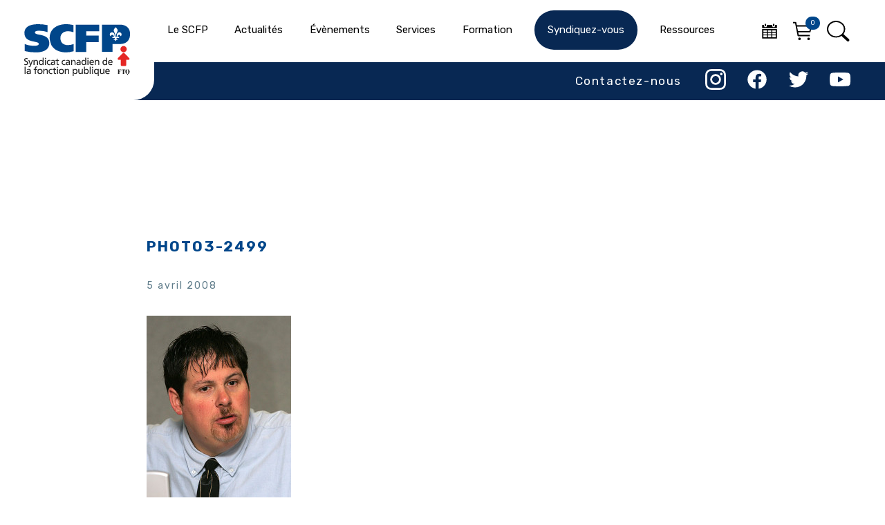

--- FILE ---
content_type: text/html; charset=UTF-8
request_url: https://scfp.qc.ca/journee-de-greve-a-urgences-sante/photo3-2499-7/
body_size: 15734
content:
<html>

<head>
  <meta charset="utf-8">
  <meta name="viewport" content="width=device-width, initial-scale=1.0">
        <title>photo3-2499</title>
    <meta name="description" content="Syndicat canadien de la fonction publique">
  <meta name="author" content="Cinetic communication">

  <meta property="og:type" content="website">
  <meta property="og:url" content="https://scfp.qc.ca/journee-de-greve-a-urgences-sante/photo3-2499-7/">
  <meta property="og:site_name" content="">
  <meta property="og:image" content="">
  <meta property="og:title" content="photo3-2499">
  <meta property="og:description" content="Syndicat canadien de la fonction publique">
  <meta property="twitter:card" content="summary">
  <meta property="twitter:url" content="https://scfp.qc.ca/">
  <meta property="twitter:image" content="">
  <meta property="twitter:description" content="SCFP - Syndicat canadien de la fonction publique">

      <link rel="apple-touch-icon" href="https://scfp.qc.ca/wp-content/themes/scfp-theme-3/img/apple-touch-icon.png">
  <link rel="icon" type="image/png" sizes="32x32" href="https://scfp.qc.ca/wp-content/themes/scfp-theme-3/img/favicon-32x32.png">
  <link rel="icon" type="image/png" sizes="16x16" href="https://scfp.qc.ca/wp-content/themes/scfp-theme-3/img/favicon-16x16.png">
  <link rel="icon" href="https://scfp.qc.ca/wp-content/themes/scfp-theme-3/img/favicon.png">
  <link rel="stylesheet" href="https://cdnjs.cloudflare.com/ajax/libs/Swiper/6.5.0/swiper-bundle.css" integrity="sha512-zamNaJKO5w/Mas6MRe/0y1k2iI0oBLkU/z4yXcXSuAiOEBYqahjU6uOWq3r5z491YZexyUbPOrQKMpaAS8PI+w==" crossorigin="anonymous" />

  <!-- CSS
  —————————————————————————————————————————————————————————————————————————— -->


  <!-- Fonts
  —————————————————————————————————————————————————————————————————————————— -->

  <link rel="stylesheet" href="https://scfp.qc.ca/wp-content/themes/scfp-theme-3/style.css">
  <link rel="stylesheet" href="https://scfp.qc.ca/wp-content/themes/scfp-theme-3/custom-style.css">
  <link rel="text/javascript" href="Syndicat canadien de la fonction publique">
  <script>!function(e,c){e[c]=e[c]+(e[c]&&" ")+"quform-js"}(document.documentElement,"className");</script><meta name='robots' content='index, follow, max-image-preview:large, max-snippet:-1, max-video-preview:-1' />
	<style>img:is([sizes="auto" i], [sizes^="auto," i]) { contain-intrinsic-size: 3000px 1500px }</style>
	
	<!-- This site is optimized with the Yoast SEO plugin v25.9 - https://yoast.com/wordpress/plugins/seo/ -->
	<link rel="canonical" href="https://scfp.qc.ca/journee-de-greve-a-urgences-sante/photo3-2499-7/" />
	<meta property="og:locale" content="fr_FR" />
	<meta property="og:type" content="article" />
	<meta property="og:title" content="photo3-2499 | Syndicat canadien de la fonction publique" />
	<meta property="og:description" content="Martin Doyon, prÃ©sident du SCFP 3642. Photo AndrÃ© PÃ©pÃ© PÃ©riard" />
	<meta property="og:url" content="https://scfp.qc.ca/journee-de-greve-a-urgences-sante/photo3-2499-7/" />
	<meta property="og:site_name" content="Syndicat canadien de la fonction publique" />
	<meta property="og:image" content="https://scfp.qc.ca/journee-de-greve-a-urgences-sante/photo3-2499-7" />
	<meta property="og:image:width" content="502" />
	<meta property="og:image:height" content="720" />
	<meta property="og:image:type" content="image/jpeg" />
	<script type="application/ld+json" class="yoast-schema-graph">{"@context":"https://schema.org","@graph":[{"@type":"WebPage","@id":"https://scfp.qc.ca/journee-de-greve-a-urgences-sante/photo3-2499-7/","url":"https://scfp.qc.ca/journee-de-greve-a-urgences-sante/photo3-2499-7/","name":"photo3-2499 | Syndicat canadien de la fonction publique","isPartOf":{"@id":"https://scfp.qc.ca/#website"},"primaryImageOfPage":{"@id":"https://scfp.qc.ca/journee-de-greve-a-urgences-sante/photo3-2499-7/#primaryimage"},"image":{"@id":"https://scfp.qc.ca/journee-de-greve-a-urgences-sante/photo3-2499-7/#primaryimage"},"thumbnailUrl":"https://scfp.qc.ca/wp-content/uploads/2008/04/photo3-24996.jpg","datePublished":"2008-04-05T08:00:00+00:00","breadcrumb":{"@id":"https://scfp.qc.ca/journee-de-greve-a-urgences-sante/photo3-2499-7/#breadcrumb"},"inLanguage":"fr-FR","potentialAction":[{"@type":"ReadAction","target":["https://scfp.qc.ca/journee-de-greve-a-urgences-sante/photo3-2499-7/"]}]},{"@type":"ImageObject","inLanguage":"fr-FR","@id":"https://scfp.qc.ca/journee-de-greve-a-urgences-sante/photo3-2499-7/#primaryimage","url":"https://scfp.qc.ca/wp-content/uploads/2008/04/photo3-24996.jpg","contentUrl":"https://scfp.qc.ca/wp-content/uploads/2008/04/photo3-24996.jpg","width":502,"height":720,"caption":"Martin Doyon, prÃ©sident du SCFP 3642. Photo AndrÃ© PÃ©pÃ© PÃ©riard"},{"@type":"BreadcrumbList","@id":"https://scfp.qc.ca/journee-de-greve-a-urgences-sante/photo3-2499-7/#breadcrumb","itemListElement":[{"@type":"ListItem","position":1,"name":"Home","item":"https://scfp.qc.ca/"},{"@type":"ListItem","position":2,"name":"Journée de grève à Urgences-Santé","item":"https://scfp.qc.ca/journee-de-greve-a-urgences-sante/"},{"@type":"ListItem","position":3,"name":"photo3-2499"}]},{"@type":"WebSite","@id":"https://scfp.qc.ca/#website","url":"https://scfp.qc.ca/","name":"Syndicat canadien de la fonction publique","description":"Syndicat canadien de la fonction publique","publisher":{"@id":"https://scfp.qc.ca/#organization"},"potentialAction":[{"@type":"SearchAction","target":{"@type":"EntryPoint","urlTemplate":"https://scfp.qc.ca/?s={search_term_string}"},"query-input":{"@type":"PropertyValueSpecification","valueRequired":true,"valueName":"search_term_string"}}],"inLanguage":"fr-FR"},{"@type":"Organization","@id":"https://scfp.qc.ca/#organization","name":"Syndicat canadien de la fonction publique (SCFP-Québec)","url":"https://scfp.qc.ca/","logo":{"@type":"ImageObject","inLanguage":"fr-FR","@id":"https://scfp.qc.ca/#/schema/logo/image/","url":"https://scfp.qc.ca/wp-content/uploads/2019/01/scfp-logo-full-dark.svg","contentUrl":"https://scfp.qc.ca/wp-content/uploads/2019/01/scfp-logo-full-dark.svg","caption":"Syndicat canadien de la fonction publique (SCFP-Québec)"},"image":{"@id":"https://scfp.qc.ca/#/schema/logo/image/"}}]}</script>
	<!-- / Yoast SEO plugin. -->


<link rel='dns-prefetch' href='//www.googletagmanager.com' />
<link rel='dns-prefetch' href='//maxcdn.bootstrapcdn.com' />
<link rel="alternate" type="application/rss+xml" title="Syndicat canadien de la fonction publique &raquo; photo3-2499 Flux des commentaires" href="https://scfp.qc.ca/journee-de-greve-a-urgences-sante/photo3-2499-7/feed/" />
<script type="text/javascript">
/* <![CDATA[ */
window._wpemojiSettings = {"baseUrl":"https:\/\/s.w.org\/images\/core\/emoji\/15.0.3\/72x72\/","ext":".png","svgUrl":"https:\/\/s.w.org\/images\/core\/emoji\/15.0.3\/svg\/","svgExt":".svg","source":{"concatemoji":"https:\/\/scfp.qc.ca\/wp-includes\/js\/wp-emoji-release.min.js?ver=6.7.4"}};
/*! This file is auto-generated */
!function(i,n){var o,s,e;function c(e){try{var t={supportTests:e,timestamp:(new Date).valueOf()};sessionStorage.setItem(o,JSON.stringify(t))}catch(e){}}function p(e,t,n){e.clearRect(0,0,e.canvas.width,e.canvas.height),e.fillText(t,0,0);var t=new Uint32Array(e.getImageData(0,0,e.canvas.width,e.canvas.height).data),r=(e.clearRect(0,0,e.canvas.width,e.canvas.height),e.fillText(n,0,0),new Uint32Array(e.getImageData(0,0,e.canvas.width,e.canvas.height).data));return t.every(function(e,t){return e===r[t]})}function u(e,t,n){switch(t){case"flag":return n(e,"\ud83c\udff3\ufe0f\u200d\u26a7\ufe0f","\ud83c\udff3\ufe0f\u200b\u26a7\ufe0f")?!1:!n(e,"\ud83c\uddfa\ud83c\uddf3","\ud83c\uddfa\u200b\ud83c\uddf3")&&!n(e,"\ud83c\udff4\udb40\udc67\udb40\udc62\udb40\udc65\udb40\udc6e\udb40\udc67\udb40\udc7f","\ud83c\udff4\u200b\udb40\udc67\u200b\udb40\udc62\u200b\udb40\udc65\u200b\udb40\udc6e\u200b\udb40\udc67\u200b\udb40\udc7f");case"emoji":return!n(e,"\ud83d\udc26\u200d\u2b1b","\ud83d\udc26\u200b\u2b1b")}return!1}function f(e,t,n){var r="undefined"!=typeof WorkerGlobalScope&&self instanceof WorkerGlobalScope?new OffscreenCanvas(300,150):i.createElement("canvas"),a=r.getContext("2d",{willReadFrequently:!0}),o=(a.textBaseline="top",a.font="600 32px Arial",{});return e.forEach(function(e){o[e]=t(a,e,n)}),o}function t(e){var t=i.createElement("script");t.src=e,t.defer=!0,i.head.appendChild(t)}"undefined"!=typeof Promise&&(o="wpEmojiSettingsSupports",s=["flag","emoji"],n.supports={everything:!0,everythingExceptFlag:!0},e=new Promise(function(e){i.addEventListener("DOMContentLoaded",e,{once:!0})}),new Promise(function(t){var n=function(){try{var e=JSON.parse(sessionStorage.getItem(o));if("object"==typeof e&&"number"==typeof e.timestamp&&(new Date).valueOf()<e.timestamp+604800&&"object"==typeof e.supportTests)return e.supportTests}catch(e){}return null}();if(!n){if("undefined"!=typeof Worker&&"undefined"!=typeof OffscreenCanvas&&"undefined"!=typeof URL&&URL.createObjectURL&&"undefined"!=typeof Blob)try{var e="postMessage("+f.toString()+"("+[JSON.stringify(s),u.toString(),p.toString()].join(",")+"));",r=new Blob([e],{type:"text/javascript"}),a=new Worker(URL.createObjectURL(r),{name:"wpTestEmojiSupports"});return void(a.onmessage=function(e){c(n=e.data),a.terminate(),t(n)})}catch(e){}c(n=f(s,u,p))}t(n)}).then(function(e){for(var t in e)n.supports[t]=e[t],n.supports.everything=n.supports.everything&&n.supports[t],"flag"!==t&&(n.supports.everythingExceptFlag=n.supports.everythingExceptFlag&&n.supports[t]);n.supports.everythingExceptFlag=n.supports.everythingExceptFlag&&!n.supports.flag,n.DOMReady=!1,n.readyCallback=function(){n.DOMReady=!0}}).then(function(){return e}).then(function(){var e;n.supports.everything||(n.readyCallback(),(e=n.source||{}).concatemoji?t(e.concatemoji):e.wpemoji&&e.twemoji&&(t(e.twemoji),t(e.wpemoji)))}))}((window,document),window._wpemojiSettings);
/* ]]> */
</script>
<style id='wp-emoji-styles-inline-css' type='text/css'>

	img.wp-smiley, img.emoji {
		display: inline !important;
		border: none !important;
		box-shadow: none !important;
		height: 1em !important;
		width: 1em !important;
		margin: 0 0.07em !important;
		vertical-align: -0.1em !important;
		background: none !important;
		padding: 0 !important;
	}
</style>
<link rel='stylesheet' id='wp-block-library-css' href='https://scfp.qc.ca/wp-includes/css/dist/block-library/style.min.css?ver=6.7.4' type='text/css' media='all' />
<style id='classic-theme-styles-inline-css' type='text/css'>
/*! This file is auto-generated */
.wp-block-button__link{color:#fff;background-color:#32373c;border-radius:9999px;box-shadow:none;text-decoration:none;padding:calc(.667em + 2px) calc(1.333em + 2px);font-size:1.125em}.wp-block-file__button{background:#32373c;color:#fff;text-decoration:none}
</style>
<style id='global-styles-inline-css' type='text/css'>
:root{--wp--preset--aspect-ratio--square: 1;--wp--preset--aspect-ratio--4-3: 4/3;--wp--preset--aspect-ratio--3-4: 3/4;--wp--preset--aspect-ratio--3-2: 3/2;--wp--preset--aspect-ratio--2-3: 2/3;--wp--preset--aspect-ratio--16-9: 16/9;--wp--preset--aspect-ratio--9-16: 9/16;--wp--preset--color--black: #000000;--wp--preset--color--cyan-bluish-gray: #abb8c3;--wp--preset--color--white: #ffffff;--wp--preset--color--pale-pink: #f78da7;--wp--preset--color--vivid-red: #cf2e2e;--wp--preset--color--luminous-vivid-orange: #ff6900;--wp--preset--color--luminous-vivid-amber: #fcb900;--wp--preset--color--light-green-cyan: #7bdcb5;--wp--preset--color--vivid-green-cyan: #00d084;--wp--preset--color--pale-cyan-blue: #8ed1fc;--wp--preset--color--vivid-cyan-blue: #0693e3;--wp--preset--color--vivid-purple: #9b51e0;--wp--preset--gradient--vivid-cyan-blue-to-vivid-purple: linear-gradient(135deg,rgba(6,147,227,1) 0%,rgb(155,81,224) 100%);--wp--preset--gradient--light-green-cyan-to-vivid-green-cyan: linear-gradient(135deg,rgb(122,220,180) 0%,rgb(0,208,130) 100%);--wp--preset--gradient--luminous-vivid-amber-to-luminous-vivid-orange: linear-gradient(135deg,rgba(252,185,0,1) 0%,rgba(255,105,0,1) 100%);--wp--preset--gradient--luminous-vivid-orange-to-vivid-red: linear-gradient(135deg,rgba(255,105,0,1) 0%,rgb(207,46,46) 100%);--wp--preset--gradient--very-light-gray-to-cyan-bluish-gray: linear-gradient(135deg,rgb(238,238,238) 0%,rgb(169,184,195) 100%);--wp--preset--gradient--cool-to-warm-spectrum: linear-gradient(135deg,rgb(74,234,220) 0%,rgb(151,120,209) 20%,rgb(207,42,186) 40%,rgb(238,44,130) 60%,rgb(251,105,98) 80%,rgb(254,248,76) 100%);--wp--preset--gradient--blush-light-purple: linear-gradient(135deg,rgb(255,206,236) 0%,rgb(152,150,240) 100%);--wp--preset--gradient--blush-bordeaux: linear-gradient(135deg,rgb(254,205,165) 0%,rgb(254,45,45) 50%,rgb(107,0,62) 100%);--wp--preset--gradient--luminous-dusk: linear-gradient(135deg,rgb(255,203,112) 0%,rgb(199,81,192) 50%,rgb(65,88,208) 100%);--wp--preset--gradient--pale-ocean: linear-gradient(135deg,rgb(255,245,203) 0%,rgb(182,227,212) 50%,rgb(51,167,181) 100%);--wp--preset--gradient--electric-grass: linear-gradient(135deg,rgb(202,248,128) 0%,rgb(113,206,126) 100%);--wp--preset--gradient--midnight: linear-gradient(135deg,rgb(2,3,129) 0%,rgb(40,116,252) 100%);--wp--preset--font-size--small: 13px;--wp--preset--font-size--medium: 20px;--wp--preset--font-size--large: 36px;--wp--preset--font-size--x-large: 42px;--wp--preset--spacing--20: 0.44rem;--wp--preset--spacing--30: 0.67rem;--wp--preset--spacing--40: 1rem;--wp--preset--spacing--50: 1.5rem;--wp--preset--spacing--60: 2.25rem;--wp--preset--spacing--70: 3.38rem;--wp--preset--spacing--80: 5.06rem;--wp--preset--shadow--natural: 6px 6px 9px rgba(0, 0, 0, 0.2);--wp--preset--shadow--deep: 12px 12px 50px rgba(0, 0, 0, 0.4);--wp--preset--shadow--sharp: 6px 6px 0px rgba(0, 0, 0, 0.2);--wp--preset--shadow--outlined: 6px 6px 0px -3px rgba(255, 255, 255, 1), 6px 6px rgba(0, 0, 0, 1);--wp--preset--shadow--crisp: 6px 6px 0px rgba(0, 0, 0, 1);}:where(.is-layout-flex){gap: 0.5em;}:where(.is-layout-grid){gap: 0.5em;}body .is-layout-flex{display: flex;}.is-layout-flex{flex-wrap: wrap;align-items: center;}.is-layout-flex > :is(*, div){margin: 0;}body .is-layout-grid{display: grid;}.is-layout-grid > :is(*, div){margin: 0;}:where(.wp-block-columns.is-layout-flex){gap: 2em;}:where(.wp-block-columns.is-layout-grid){gap: 2em;}:where(.wp-block-post-template.is-layout-flex){gap: 1.25em;}:where(.wp-block-post-template.is-layout-grid){gap: 1.25em;}.has-black-color{color: var(--wp--preset--color--black) !important;}.has-cyan-bluish-gray-color{color: var(--wp--preset--color--cyan-bluish-gray) !important;}.has-white-color{color: var(--wp--preset--color--white) !important;}.has-pale-pink-color{color: var(--wp--preset--color--pale-pink) !important;}.has-vivid-red-color{color: var(--wp--preset--color--vivid-red) !important;}.has-luminous-vivid-orange-color{color: var(--wp--preset--color--luminous-vivid-orange) !important;}.has-luminous-vivid-amber-color{color: var(--wp--preset--color--luminous-vivid-amber) !important;}.has-light-green-cyan-color{color: var(--wp--preset--color--light-green-cyan) !important;}.has-vivid-green-cyan-color{color: var(--wp--preset--color--vivid-green-cyan) !important;}.has-pale-cyan-blue-color{color: var(--wp--preset--color--pale-cyan-blue) !important;}.has-vivid-cyan-blue-color{color: var(--wp--preset--color--vivid-cyan-blue) !important;}.has-vivid-purple-color{color: var(--wp--preset--color--vivid-purple) !important;}.has-black-background-color{background-color: var(--wp--preset--color--black) !important;}.has-cyan-bluish-gray-background-color{background-color: var(--wp--preset--color--cyan-bluish-gray) !important;}.has-white-background-color{background-color: var(--wp--preset--color--white) !important;}.has-pale-pink-background-color{background-color: var(--wp--preset--color--pale-pink) !important;}.has-vivid-red-background-color{background-color: var(--wp--preset--color--vivid-red) !important;}.has-luminous-vivid-orange-background-color{background-color: var(--wp--preset--color--luminous-vivid-orange) !important;}.has-luminous-vivid-amber-background-color{background-color: var(--wp--preset--color--luminous-vivid-amber) !important;}.has-light-green-cyan-background-color{background-color: var(--wp--preset--color--light-green-cyan) !important;}.has-vivid-green-cyan-background-color{background-color: var(--wp--preset--color--vivid-green-cyan) !important;}.has-pale-cyan-blue-background-color{background-color: var(--wp--preset--color--pale-cyan-blue) !important;}.has-vivid-cyan-blue-background-color{background-color: var(--wp--preset--color--vivid-cyan-blue) !important;}.has-vivid-purple-background-color{background-color: var(--wp--preset--color--vivid-purple) !important;}.has-black-border-color{border-color: var(--wp--preset--color--black) !important;}.has-cyan-bluish-gray-border-color{border-color: var(--wp--preset--color--cyan-bluish-gray) !important;}.has-white-border-color{border-color: var(--wp--preset--color--white) !important;}.has-pale-pink-border-color{border-color: var(--wp--preset--color--pale-pink) !important;}.has-vivid-red-border-color{border-color: var(--wp--preset--color--vivid-red) !important;}.has-luminous-vivid-orange-border-color{border-color: var(--wp--preset--color--luminous-vivid-orange) !important;}.has-luminous-vivid-amber-border-color{border-color: var(--wp--preset--color--luminous-vivid-amber) !important;}.has-light-green-cyan-border-color{border-color: var(--wp--preset--color--light-green-cyan) !important;}.has-vivid-green-cyan-border-color{border-color: var(--wp--preset--color--vivid-green-cyan) !important;}.has-pale-cyan-blue-border-color{border-color: var(--wp--preset--color--pale-cyan-blue) !important;}.has-vivid-cyan-blue-border-color{border-color: var(--wp--preset--color--vivid-cyan-blue) !important;}.has-vivid-purple-border-color{border-color: var(--wp--preset--color--vivid-purple) !important;}.has-vivid-cyan-blue-to-vivid-purple-gradient-background{background: var(--wp--preset--gradient--vivid-cyan-blue-to-vivid-purple) !important;}.has-light-green-cyan-to-vivid-green-cyan-gradient-background{background: var(--wp--preset--gradient--light-green-cyan-to-vivid-green-cyan) !important;}.has-luminous-vivid-amber-to-luminous-vivid-orange-gradient-background{background: var(--wp--preset--gradient--luminous-vivid-amber-to-luminous-vivid-orange) !important;}.has-luminous-vivid-orange-to-vivid-red-gradient-background{background: var(--wp--preset--gradient--luminous-vivid-orange-to-vivid-red) !important;}.has-very-light-gray-to-cyan-bluish-gray-gradient-background{background: var(--wp--preset--gradient--very-light-gray-to-cyan-bluish-gray) !important;}.has-cool-to-warm-spectrum-gradient-background{background: var(--wp--preset--gradient--cool-to-warm-spectrum) !important;}.has-blush-light-purple-gradient-background{background: var(--wp--preset--gradient--blush-light-purple) !important;}.has-blush-bordeaux-gradient-background{background: var(--wp--preset--gradient--blush-bordeaux) !important;}.has-luminous-dusk-gradient-background{background: var(--wp--preset--gradient--luminous-dusk) !important;}.has-pale-ocean-gradient-background{background: var(--wp--preset--gradient--pale-ocean) !important;}.has-electric-grass-gradient-background{background: var(--wp--preset--gradient--electric-grass) !important;}.has-midnight-gradient-background{background: var(--wp--preset--gradient--midnight) !important;}.has-small-font-size{font-size: var(--wp--preset--font-size--small) !important;}.has-medium-font-size{font-size: var(--wp--preset--font-size--medium) !important;}.has-large-font-size{font-size: var(--wp--preset--font-size--large) !important;}.has-x-large-font-size{font-size: var(--wp--preset--font-size--x-large) !important;}
:where(.wp-block-post-template.is-layout-flex){gap: 1.25em;}:where(.wp-block-post-template.is-layout-grid){gap: 1.25em;}
:where(.wp-block-columns.is-layout-flex){gap: 2em;}:where(.wp-block-columns.is-layout-grid){gap: 2em;}
:root :where(.wp-block-pullquote){font-size: 1.5em;line-height: 1.6;}
</style>
<link rel='stylesheet' id='contact-form-7-css' href='https://scfp.qc.ca/wp-content/plugins/contact-form-7/includes/css/styles.css?ver=6.1.1' type='text/css' media='all' />
<link rel='stylesheet' id='cff-css' href='https://scfp.qc.ca/wp-content/plugins/custom-facebook-feed-pro/css/cff-style.css?ver=3.6.1' type='text/css' media='all' />
<link rel='stylesheet' id='sb-font-awesome-css-css' href='https://maxcdn.bootstrapcdn.com/font-awesome/4.7.0/css/font-awesome.min.css?ver=6.7.4' type='text/css' media='all' />
<link rel='stylesheet' id='responsive-lightbox-swipebox-css' href='https://scfp.qc.ca/wp-content/plugins/responsive-lightbox/assets/swipebox/swipebox.min.css?ver=1.5.2' type='text/css' media='all' />
<link rel='stylesheet' id='bodhi-svgs-attachment-css' href='https://scfp.qc.ca/wp-content/plugins/svg-support/css/svgs-attachment.css' type='text/css' media='all' />
<link rel='stylesheet' id='woocommerce-layout-css' href='https://scfp.qc.ca/wp-content/plugins/woocommerce/assets/css/woocommerce-layout.css?ver=10.2.3' type='text/css' media='all' />
<link rel='stylesheet' id='woocommerce-smallscreen-css' href='https://scfp.qc.ca/wp-content/plugins/woocommerce/assets/css/woocommerce-smallscreen.css?ver=10.2.3' type='text/css' media='only screen and (max-width: 768px)' />
<link rel='stylesheet' id='woocommerce-general-css' href='https://scfp.qc.ca/wp-content/plugins/woocommerce/assets/css/woocommerce.css?ver=10.2.3' type='text/css' media='all' />
<style id='woocommerce-inline-inline-css' type='text/css'>
.woocommerce form .form-row .required { visibility: visible; }
</style>
<link rel='stylesheet' id='quform-css' href='https://scfp.qc.ca/wp-content/plugins/quform/cache/quform.css?ver=1769013412' type='text/css' media='all' />
<link rel='stylesheet' id='brands-styles-css' href='https://scfp.qc.ca/wp-content/plugins/woocommerce/assets/css/brands.css?ver=10.2.3' type='text/css' media='all' />
<link rel='stylesheet' id='tablepress-default-css' href='https://scfp.qc.ca/wp-content/tablepress-combined.min.css?ver=12' type='text/css' media='all' />
<script type="text/javascript" src="https://scfp.qc.ca/wp-content/plugins/svg-support/vendor/DOMPurify/DOMPurify.min.js?ver=2.5.8" id="bodhi-dompurify-library-js"></script>
<script type="text/javascript" src="https://scfp.qc.ca/wp-includes/js/jquery/jquery.min.js?ver=3.7.1" id="jquery-core-js"></script>
<script type="text/javascript" src="https://scfp.qc.ca/wp-includes/js/jquery/jquery-migrate.min.js?ver=3.4.1" id="jquery-migrate-js"></script>
<script type="text/javascript" src="https://scfp.qc.ca/wp-content/plugins/responsive-lightbox/assets/swipebox/jquery.swipebox.min.js?ver=1.5.2" id="responsive-lightbox-swipebox-js"></script>
<script type="text/javascript" src="https://scfp.qc.ca/wp-includes/js/underscore.min.js?ver=1.13.7" id="underscore-js"></script>
<script type="text/javascript" src="https://scfp.qc.ca/wp-content/plugins/responsive-lightbox/assets/infinitescroll/infinite-scroll.pkgd.min.js?ver=4.0.1" id="responsive-lightbox-infinite-scroll-js"></script>
<script type="text/javascript" id="responsive-lightbox-js-before">
/* <![CDATA[ */
var rlArgs = {"script":"swipebox","selector":"lightbox","customEvents":"","activeGalleries":false,"animation":true,"hideCloseButtonOnMobile":false,"removeBarsOnMobile":false,"hideBars":true,"hideBarsDelay":5000,"videoMaxWidth":1080,"useSVG":true,"loopAtEnd":false,"woocommerce_gallery":false,"ajaxurl":"https:\/\/scfp.qc.ca\/wp-admin\/admin-ajax.php","nonce":"44a03bbd47","preview":false,"postId":98717,"scriptExtension":false};
/* ]]> */
</script>
<script type="text/javascript" src="https://scfp.qc.ca/wp-content/plugins/responsive-lightbox/js/front.js?ver=2.5.3" id="responsive-lightbox-js"></script>
<script type="text/javascript" id="bodhi_svg_inline-js-extra">
/* <![CDATA[ */
var svgSettings = {"skipNested":""};
/* ]]> */
</script>
<script type="text/javascript" src="https://scfp.qc.ca/wp-content/plugins/svg-support/js/min/svgs-inline-min.js" id="bodhi_svg_inline-js"></script>
<script type="text/javascript" id="bodhi_svg_inline-js-after">
/* <![CDATA[ */
cssTarget={"Bodhi":"img.style-svg","ForceInlineSVG":"style-svg"};ForceInlineSVGActive="false";frontSanitizationEnabled="on";
/* ]]> */
</script>
<script type="text/javascript" src="https://scfp.qc.ca/wp-content/plugins/woocommerce/assets/js/jquery-blockui/jquery.blockUI.min.js?ver=2.7.0-wc.10.2.3" id="jquery-blockui-js" defer="defer" data-wp-strategy="defer"></script>
<script type="text/javascript" id="wc-add-to-cart-js-extra">
/* <![CDATA[ */
var wc_add_to_cart_params = {"ajax_url":"\/wp-admin\/admin-ajax.php","wc_ajax_url":"\/?wc-ajax=%%endpoint%%","i18n_view_cart":"Voir le panier","cart_url":"https:\/\/scfp.qc.ca\/panier\/","is_cart":"","cart_redirect_after_add":"yes"};
/* ]]> */
</script>
<script type="text/javascript" src="https://scfp.qc.ca/wp-content/plugins/woocommerce/assets/js/frontend/add-to-cart.min.js?ver=10.2.3" id="wc-add-to-cart-js" defer="defer" data-wp-strategy="defer"></script>
<script type="text/javascript" src="https://scfp.qc.ca/wp-content/plugins/woocommerce/assets/js/js-cookie/js.cookie.min.js?ver=2.1.4-wc.10.2.3" id="js-cookie-js" defer="defer" data-wp-strategy="defer"></script>
<script type="text/javascript" id="woocommerce-js-extra">
/* <![CDATA[ */
var woocommerce_params = {"ajax_url":"\/wp-admin\/admin-ajax.php","wc_ajax_url":"\/?wc-ajax=%%endpoint%%","i18n_password_show":"Afficher le mot de passe","i18n_password_hide":"Masquer le mot de passe"};
/* ]]> */
</script>
<script type="text/javascript" src="https://scfp.qc.ca/wp-content/plugins/woocommerce/assets/js/frontend/woocommerce.min.js?ver=10.2.3" id="woocommerce-js" defer="defer" data-wp-strategy="defer"></script>

<!-- Extrait de code de la balise Google (gtag.js) ajouté par Site Kit -->
<!-- Extrait Google Analytics ajouté par Site Kit -->
<script type="text/javascript" src="https://www.googletagmanager.com/gtag/js?id=GT-NSLH7RR" id="google_gtagjs-js" async></script>
<script type="text/javascript" id="google_gtagjs-js-after">
/* <![CDATA[ */
window.dataLayer = window.dataLayer || [];function gtag(){dataLayer.push(arguments);}
gtag("set","linker",{"domains":["scfp.qc.ca"]});
gtag("js", new Date());
gtag("set", "developer_id.dZTNiMT", true);
gtag("config", "GT-NSLH7RR");
/* ]]> */
</script>
<link rel="https://api.w.org/" href="https://scfp.qc.ca/wp-json/" /><link rel="alternate" title="JSON" type="application/json" href="https://scfp.qc.ca/wp-json/wp/v2/media/98717" /><link rel="EditURI" type="application/rsd+xml" title="RSD" href="https://scfp.qc.ca/xmlrpc.php?rsd" />
<meta name="generator" content="WordPress 6.7.4" />
<meta name="generator" content="WooCommerce 10.2.3" />
<link rel='shortlink' href='https://scfp.qc.ca/?p=98717' />
<link rel="alternate" title="oEmbed (JSON)" type="application/json+oembed" href="https://scfp.qc.ca/wp-json/oembed/1.0/embed?url=https%3A%2F%2Fscfp.qc.ca%2Fjournee-de-greve-a-urgences-sante%2Fphoto3-2499-7%2F" />
<link rel="alternate" title="oEmbed (XML)" type="text/xml+oembed" href="https://scfp.qc.ca/wp-json/oembed/1.0/embed?url=https%3A%2F%2Fscfp.qc.ca%2Fjournee-de-greve-a-urgences-sante%2Fphoto3-2499-7%2F&#038;format=xml" />
<!-- Custom Facebook Feed JS vars -->
<script type="text/javascript">
var cffsiteurl = "https://scfp.qc.ca/wp-content/plugins";
var cffajaxurl = "https://scfp.qc.ca/wp-admin/admin-ajax.php";
var cffmetatrans = "false";

var cfflinkhashtags = "true";
</script>
<meta name="generator" content="Site Kit by Google 1.162.0" />	<noscript><style>.woocommerce-product-gallery{ opacity: 1 !important; }</style></noscript>
	
<!-- Balises Meta Google AdSense ajoutées par Site Kit -->
<meta name="google-adsense-platform-account" content="ca-host-pub-2644536267352236">
<meta name="google-adsense-platform-domain" content="sitekit.withgoogle.com">
<!-- Fin des balises Meta End Google AdSense ajoutées par Site Kit -->
		<style type="text/css" id="wp-custom-css">
			

.liens-droite li.lang-switcher{
	height: 100%;
	margin-bottom: 0;
	display: inline-flex;
	align-items: center;
	margin-right: 2rem;
}
.item-mobile li.lang-switcher{
	margin-top: 2rem;
}
.liens-droite li.lang-switcher a,
.item-mobile li.lang-switcher a{
	font-size: 1.8rem;
	margin: 0;
	transition: all .3s ease;
}
.liens-droite li.lang-switcher a:hover,
.item-mobile li.lang-switcher a:hover{
	color: #00468a;
}
.item-mobile li.lang-switcher a{
	font-weight: 500;
}
.syndicat-page .container-fluid > .divider-150,
.syndicat-page .container-fluid > .divider-128{
	display:none;
}
.syndicat-page .row > .featured-news-content,
.syndicat-page .content-wrapper .columns{
	margin-left: 0;
	width: 100vw;
	max-width: 100vw;
	display: block;
}
.syndicat-page .content > h4{
	display: none;
}
.syndicat-page .content p:empty{
	display: none;
}

.default-section.hero-section{
	height: 768px;
	height: 50vw;
	min-height: 390px;
	overflow: hidden;
	position: relative;
}
.default-section.hero-section video{
	width: 100vw;
	height: 768px;
	height: 50vw;
	min-height: 390px;
	object-fit: cover;
	object-position: bottom;
	
}
.hero-section .overlay{
	position: absolute;
	width: 150px;
	top: 50%;
	left: 50%;
	transform: translate(-50%, -50%);
	cursor: pointer;
}
.hero-section .overlay img{
	width: 100%;
}
.default-section.hero-section .content-ele{
	position: absolute;
	top: 50%;
	left: 50%;
	transform: translate(-50%, -50%);
	max-width: 1500px;
	width: calc(100% - 200px);
}
.default-section.hero-section .content-ele h2, .default-section.hero-section .content-ele p{
	font-size: 60px;
	font-weight: 500;
	color: #fff;
	line-height: 120%;
}
.default-section.hero-section .content-ele p{
	margin-bottom: 30px;
}
.default-section.testimonial-section{
	width: calc(100% - 200px);
	margin: 50px auto;
	max-width: 1500px;
}
.default-section.testimonial-section .intro-text{
	text-align: center;
}
.default-section.testimonial-section .intro-text h3{
	font-size: 3.7rem;
	line-height: 6rem;
	margin: 2.5em 0;
	text-transform: none;
	color: #003B87;
}
.default-section.testimonial-section .content-ele .cards{
	display: flex;
	flex-wrap: wrap;
	justify-content: space-between;
}
.default-section.testimonial-section .content-ele .cards .card{
	width: calc(20% - 40px);
	height: 500px;
		background-position: top center;
	background-size: cover;
	background-repeat: no-repeat;
}
.default-section.testimonial-section .content-ele .card h3{
	text-transform: none;
	font-size: 28px;
	font-weight: 500;
	letter-spacing: 0;
	padding: 15px;
	color: #fff;
}
.default-section.testimonial-section .content-ele .card1{
	background-image: url(https://scfp.qc.ca/wp-content/uploads/2023/12/landing-image1.jpg)
}
.default-section.testimonial-section .content-ele .card2{
	background-image: url(https://scfp.qc.ca/wp-content/uploads/2023/12/landing-image2.jpg)
}
.default-section.testimonial-section .content-ele .card3{
	background-image: url(https://scfp.qc.ca/wp-content/uploads/2023/12/landing-image3.jpg)
}
.default-section.testimonial-section .content-ele .card4{
	background-image: url(https://scfp.qc.ca/wp-content/uploads/2023/12/landing-image4.jpg)
}
.default-section.testimonial-section .content-ele .card5{
	background-image: url(https://scfp.qc.ca/wp-content/uploads/2023/12/landing-image5.jpg)
}
.default-section.faq-section{
	background-color: #003B87;
}
.default-section.faq-section .default-wrap{
	width: calc(100% - 260px);
	max-width: 1300px;
	margin: 0 auto;
	padding: 50px 0 60px;
}
.default-section.faq-section h2{
	text-align: center;
	font-size: 35px;
	letter-spacing: 0;
	color: #fff;
	font-weight: 500;
	max-width: 850px;
	margin: 0 auto;
}
.default-section.faq-section .cards{
	max-width: 1300px;
	margin: 45px auto 0;
	display: flex;
	justify-content: space-between;
}
.default-section.faq-section .cards .card{
	width: calc(33% - 20px - 80px);
	background-color: #fff;
	border-radius: 80px;
	padding: 50px 40px;
}
.default-section.faq-section .card h3{
	font-size: 30px;
	font-weight: 500;
	letter-spacing: 0;
	color: #003B87;
	margin: 0 0 10px 0;
}
.default-section.faq-section .card p{
	font-size: 24px;
	font-weight: 400;
	letter-spacing: 0;
	color: #003B87;
	line-height: 140%;
	margin-bottom: 0;
}
.default-section.suggestion-section{
	background-color: #fff;
}
.default-section.suggestion-section .default-wrap{
	width: calc(100% - 40px);
	margin: 0 auto;
	max-width: 800px;
	padding: 100px 0;
}
.default-section.suggestion-section .default-wrap .row-ele{
	display: flex;
	flex-wrap: wrap;
	justify-content: space-between;
	align-items: center;
}
.default-section.suggestion-section .default-wrap .row-ele h3{
	width: 50%;
	font-size: 32px;
	font-weight: 500;
	letter-spacing: 0;
	color: #003B87;
	margin: 0
}
.default-section.suggestion-section .default-wrap .row-ele p{
	width: 50%;
	text-align: right;
	margin: 0
}
.default-section.suggestion-section .default-wrap .row-ele  a.default-btn,
.default-section.suggestion-section .default-wrap .row-ele p  a.default-btn{
	background-color: #003B87;
	border: 2px solid #003B87;
	height: 80px;
	display: inline-block;
	color: #fff;
	font-size: 24px;
	letter-spacing: 0;
	font-weight: 400;
	line-height: 80px;
	padding: 0 30px;
	border-radius: 80px;
	transition: all 0.3s ease;
}
.default-section.suggestion-section .default-wrap .row-ele  a.default-btn:hover,
.default-section.suggestion-section .default-wrap .row-ele p  a.default-btn:hover{
	background-color: transparent;
	color: #003B87;
}
/* .default-section.suggestion-section .default-wrap .row-ele a{
	background-color: #082853;
	color: white;
	border-radius: 50px;
	font-size: 15px;
	text-align: center;
	padding: 20px 1.5vw;
} */

/* MEDIA 1600 */
@media only screen and (max-width: 1600px) {
	
	.default-section.hero-section .content-ele h2, .default-section.hero-section .content-ele p{
	font-size: 50px;
}
	
	.default-section.testimonial-section .content-ele .cards .card{
	width: calc(20% - 20px);
	height: 450px;
}
.default-section.testimonial-section .content-ele .card h3{
	font-size: 24px;
}
	.default-section.faq-section h2{
	font-size: 32px;
}
	.default-section.faq-section .card h3{
	font-size: 26px;
}
.default-section.faq-section .card p{
	font-size: 20px;
}
	.default-section.suggestion-section .default-wrap{
	max-width: 700px;
}
	.default-section.suggestion-section .default-wrap .row-ele h3{
	font-size: 28px;
}
	.default-section.suggestion-section .default-wrap .row-ele p a.default-btn{
	height: 70px;
	font-size: 20px;
	line-height: 70px;
}
	
}

/* MEDIA 1400 */
@media only screen and (max-width: 1400px) {


		.default-section.hero-section .content-ele h2, .default-section.hero-section .content-ele p{
	font-size: 40px;
}
	.default-section.testimonial-section .content-ele .cards .card{
	height: 400px;
}
	.default-section.testimonial-section .content-ele .card h3{
	font-size: 20px;
}
	.default-section.faq-section .cards{
	max-width: 1100px;
}
.default-section.faq-section .cards .card{
	width: calc(33% - 20px - 80px);
}
	.default-section.faq-section h2{
	font-size: 30px;
}
	.default-section.faq-section .card h3{
	font-size: 24px;
}
.default-section.faq-section .card p{
	font-size: 18px;
}
}


/* MEDIA 1300 */
@media only screen and (max-width: 1300px) {
	
	.default-section.hero-section .content-ele{
		width: calc(100% - 120px);
	}
	.default-section.testimonial-section{
		width: calc(100% - 120px);
	}
	.default-section.faq-section .default-wrap{
		width: calc(100% - 180px);
	}
}


/* MEDIA 1100 */
@media only screen and (max-width: 1100px) {
	
	.default-section.testimonial-section{
		max-width: 800px;
		margin: 50px auto 10px;
	}
	.default-section.testimonial-section .content-ele .cards{
	justify-content: center;
}
.default-section.testimonial-section .content-ele .cards .card{
	width: calc(33% - 40px);
		margin: 0 20px 40px 20px;
}
	.default-section.faq-section .cards .card{
		width: calc(33% - 20px - 60px);
		padding: 40px 30px;
		border-radius: 50px
	}
	.default-section.faq-section .card h3{
		font-size:22px;
	}
	.default-section.faq-section .card p{
		font-size: 16px;
	}
	.default-section.suggestion-section .default-wrap{
		max-width: 600px;
	}
	.default-section.suggestion-section .default-wrap .row-ele h3{
		font-size: 24px;
	}
	.default-section.suggestion-section .default-wrap .row-ele p a.default-btn{
		height: 60px;
		line-height: 60px;
		font-size: 18px;
	}
	
}


/* MEDIA 1035 - menu mobile */
@media only screen and (max-width: 1035px) {
	
	.default-section.hero-section .content-ele{
	top: auto;
		bottom: 0px;
	transform: translate(-50%, 0);
}
		.default-section.hero-section .content-ele h2, .default-section.hero-section .content-ele p{
	font-size: 36px;
}
	
	/* ajustements margin extérieur */
		.default-section.hero-section .content-ele{
		width: calc(100% - 40px);
	}
	.default-section.testimonial-section{
		width: calc(100% - 40px);
	}
	.default-section.faq-section .default-wrap{
		width: calc(100% - 40px);
	}
	
}

/* MEDIA 999 - remove paddings */
@media only screen and (max-width: 999px) {

	.syndicat-page .content-wrapper{
		padding-left: 0;
		padding-right: 0;
	}

}

/* MEDIA 800 */
@media only screen and (max-width: 800px) {
	
	.default-section.hero-section .content-ele h2, .default-section.hero-section .content-ele p{
		font-size: 30px;
	}
	.default-section.testimonial-section{
		max-width: 550px;
	}
	.default-section.testimonial-section .content-ele .cards .card{
		width: calc(50% - 40px);
	}
	.default-section.faq-section h2{
		max-width: 500px;
		font-size: 26px;
	}
	.default-section.faq-section .default-wrap{
		padding-bottom: 40px;
	}
	.default-section.faq-section .cards{
		display: block;
	}
	.default-section.faq-section .cards .card{
		width: calc(100% - 60px);
		padding: 30px;
		margin-bottom: 20px
	}
	.default-section.suggestion-section .default-wrap{
		padding: 60px 0;
	}
	.default-section.testimonial-section .intro-text h3{
		font-size: 4rem;
		line-height: 5rem;
	}
	
}

/* MEDIA 620 */
@media only screen and (max-width: 620px) {
	
	.default-section.suggestion-section .default-wrap .row-ele{
		display: block;
	}
	.default-section.suggestion-section .default-wrap .row-ele h3{
		max-width: 350px;
		width: 100%;
		margin-bottom: 3rem;
	}
	.default-section.suggestion-section .default-wrap .row-ele p{
		width: 100%;
		text-align: left;
	}
	.default-section.suggestion-section .default-wrap .row-ele p a.default-btn{
		height: 45px;
		line-height: 45px;
		padding: 0 25px;
		font-size: 16px;
	}
	
}
/* MEDIA 540 */
@media only screen and (max-width: 540px) {
	
	.default-section.hero-section .content-ele h2, .default-section.hero-section .content-ele p{
		font-size: 24px;
	}
	.default-section.hero-section .content-ele p{
		margin-bottom: 20px;
	}
	
	.default-section.testimonial-section{
		width: calc(100% - 20px);
		margin: 50px auto 30px;
	}
	.default-section.testimonial-section .content-ele .cards .card{
		width: calc(50% - 10px);
		margin: 0 5px 10px 5px
	}
	.hero-section .overlay{
		width: 80px;
	}
	.default-section.testimonial-section .intro-text p{
		font-size: 1.8rem;
    line-height: 1.6;
	}
	.default-section.testimonial-section .intro-text h3{
		font-size: 2rem;
		line-height: 4rem;
	}
}

/* MEDIA 400 */
@media only screen and (max-width: 400px) {

	.default-section.testimonial-section .content-ele .cards .card{
		width: calc(100% - 10px);
		margin: 0 5px 20px 5px;
		height: 450px;
	}

}
		</style>
		
  <!-- Google Analytics
    —————————————————————————————————————————————————————————————————————————— -->

  <!-- Global site tag (gtag.js) - Google Analytics -->
  <script async src="https://www.googletagmanager.com/gtag/js?id=UA-133666012-1"></script>
  <script>
    window.dataLayer = window.dataLayer || [];

    function gtag() {
      dataLayer.push(arguments);
    }
    gtag('js', new Date());

    gtag('config', 'UA-133666012-1');
  </script>

<!-- <script>
    function myFunctionPanier() {
      if (window.location.href == "< ?php echo get_home_url(); ?>/boutique/") {
        window.location.href = "< ?php echo get_home_url(); ?>/panier/";
      } else {
        window.location.href = "< ?php echo get_home_url(); ?>/boutique/";
      }
    }
  </script> -->
</head>

<body>
  <wci-markup-header>

    <div class="container-fluid">
      <div class="row">
        <div class="twelve columns reveal">
          <div class="bg-color"></div>
        </div>
      </div>
    </div>

    <!-- Navigation nouveau menu (affiché)
  —————————————————————————————————————————————————————————————————————————— -->

    <!-- Top Navigation Menu Mobile -->
    <div class="mobile-container">

      <div class="topnav">
        <div class="logo">
          <a href="https://scfp.qc.ca/"><img
              src="https://scfp.qc.ca/wp-content/themes/scfp-theme-3/img/imgnouveaumenu/logo.svg" alt="Logo Syndicat Canadien de la Fonction Publique"></a>
        </div>
        <div id="ouvrir_syndiquer" class="syndiquer_bouton">
          <p>Syndiquez-vous</p>
        </div>

        <div class=" non-responsive top-left-navigation">
          <div class="toggler-wrapper">
            <div class="toggler-bg"></div>
            <div class="toggler">
              <span class="line-1"></span>
              <span class="line-2"></span>
              <span class="line-3"></span>
            </div>
          </div>
        </div>

      </div>

      <!-- Menu ouvert -->
      <div class="menu-display">

        <div class="logo">
          <img src="https://scfp.qc.ca/wp-content/themes/scfp-theme-3/img/imgnouveaumenu/logo.svg" alt="">
        </div>
        <div class="haut">
          <ul class="liens">
            <li>
              <div class="search-wrapper">
                <div class="search-bg"></div>
                <img class="search" src="https://scfp.qc.ca/wp-content/themes/scfp-theme-3/img/imgnouveaumenu/search.svg" />
              </div>
            </li>
            <li>
              <a href="https://scfp.qc.ca/panier/">
                <img src="https://scfp.qc.ca/wp-content/themes/scfp-theme-3/img/imgnouveaumenu/cart.svg" alt="">
                                <span class="panierCounter">0</span>
              </a>
              </li>
            <li><a href="https://scfp.qc.ca/calendriers/">
              <img src="https://scfp.qc.ca/wp-content/uploads/2022/07/Image2.jpg" alt=""></a></li>
          </ul>
        </div>
        <div class="item-mobile">
          <ul>

            <li class="menu__item lien1">
              <div class="titre titremen1">
                <p>Le SCFP</p>
                <img src="https://scfp.qc.ca/wp-content/themes/scfp-theme-3/img/imgnouveaumenu/down.svg" alt="">
              </div>

              <div class="men1 sous-menu ">
                <h6>SCFP au Québec</h6>
                <a href="https://scfp.qc.ca/la-structure-quebecoise/">
                  <p>Structure</p>
                </a>
                <a href="https://scfp.qc.ca/secteurs-dactivites/">
                  <p>Secteurs</p>
                </a>
                <a href="https://scfp.qc.ca/les-comites-du-scfp/">
                  <p>Comités</p>
                </a>
                <a href="https://scfp.qc.ca/statuts/">
                  <p>Statuts</p>
                </a>

                <h6>SCFP au Canada</h6>
                <a href="https://scfp.qc.ca/le-scfp-au-canada/" target="_blank">
                  <p>Structure</p>
                </a>

                <h6>Affiliation</h6>
                <a href="https://scfp.qc.ca/la-ftq/">
                  <p>FTQ</p>
                </a>
                <a href="https://congresdutravail.ca/" target="_blank">
                  <p>Congrès du travail</p>
                </a>
              </div>
            </li>

            <li class="menu__item lien2">
              <div class="titre titremen2">
                <p>Actualités</p>
                <img src="https://scfp.qc.ca/wp-content/themes/scfp-theme-3/img/imgnouveaumenu/down.svg" alt="">
              </div>

              <div class="men2 sous-menu ">
                <!--      <a class="menu-link" href="https://scfp.qc.ca/appel-a-tous/">
                  <li>Appel à tous</li>
                </a>  -->
                <a href="https://scfp.qc.ca/nouvelles/">
                  <p>Nouvelles</p>
                </a>
                <a href="https://scfp.qc.ca/communiques-de-presse/">
                  <p>Communiqués de presse</p>
                </a>
                <!--              <a href=""><p>Infolettres</p></a>  -->
                <a href="https://scfp.qc.ca/appel-a-tous/">
                  <p>Appel à tous</p>
                </a>
        <a href="https://scfp.qc.ca/documents-dorientation/">
                  <p>Documents d’orientation</p>
                </a>

                <h6>Mémoires et autres documents</h6>
                <a href="https://scfp.qc.ca/memoires-du-scfp/">
                  <p>SCFP au Québec</p>
                </a>
                <a href="https://scfp.ca/publications" target="_blank">
                  <p>SCFP au Canada</p>
                </a>
              </div>
            </li>

            <li class="menu__item lien3">
              <div class="titre titremen3">
                <p>Évènements</p>
                <img src="https://scfp.qc.ca/wp-content/themes/scfp-theme-3/img/imgnouveaumenu/down.svg" alt="">
              </div>

              <div class="men3 sous-menu ">
        <a href="https://scfp.qc.ca/colloque-mobilisation-2026/"><p>Colloque de mobilisation 2026</p></a>
				  <a href="https://scfp.qc.ca/colloque-sst-2026/"><p>Colloque SST 2026</p></a>
				  <a href="https://scfp.qc.ca/tournee-dirigeants-2026/"><p>Tournée des dirigeants 2026</p></a>
              </div>

            </li>

            <li class="menu__item lien4">
              <div class="titre titremen4">
                <p>Services</p>
                <img src="https://scfp.qc.ca/wp-content/themes/scfp-theme-3/img/imgnouveaumenu/down.svg" alt="">
              </div>

              <div class="men4 sous-menu ">
                <a href="https://scfp.qc.ca/boutique/">
                  <p>Boutique</p>
                </a>
                <a href="https://scfp.qc.ca/camion-scfp/">
                  <p>Camion</p>
                </a>
<!--                 <a href="< ?php echo get_home_url(); ?>/formation-scfp/">
                  <p>Formation</p>
                </a> -->
        <a href="https://scfp.qc.ca/services-specialises/">
                        <p>Services spécialisés</p>
                </a>
              </div>
            </li>
        <li class="menu__item lien5 ">
              <a href="https://scfp.qc.ca/formation-scfp/">
                <div class="titre">
                   <p>Formation</p>
                  <img src="https://scfp.qc.ca/wp-content/themes/scfp-theme-3/img/imgnouveaumenu/down.svg" alt="">
                </div>
              </a>
            </li>

            <li class="menu__item lien6">
              <div class="titre titremen6 syndiquer_bouton">
                <p>Syndiquez-vous</p>
                <img src="https://scfp.qc.ca/wp-content/themes/scfp-theme-3/img/imgnouveaumenu/down.svg" alt="">
              </div>

              <div class="men6 sous-menu ">
                <a href="https://scfp.qc.ca/devenir-membre/">
                  <p>Devenir membre</p>
                </a>
                <a href="https://scfp.qc.ca/vie-syndicale/">
                  <p>Vie syndicale</p>
                </a>
                <a href="https://scfp.qc.ca/cotisation-syndicale/">
                  <p>Cotisation syndicale</p>
                </a>
                <a href="https://scfp.qc.ca/lexique-syndical/">
                  <p>Lexique syndical</p>
                </a>
                <a href="https://scfp.qc.ca/se-syndiquer/">
                  <div class="syndiquer_bouton">
                    <p id="">Formulaire de contact</p>
                    <img src="https://scfp.qc.ca/wp-content/themes/scfp-theme-3/img/imgnouveaumenu/fl.svg" alt="">
                  </div>
                </a>
              </div>
            </li>

            <li class="menu__item lien7">
              <div class="titre titremen7">
                <p>Ressources</p>
                <img src="https://scfp.qc.ca/wp-content/themes/scfp-theme-3/img/imgnouveaumenu/down.svg" alt="">
              </div>

              <div class="men7 sous-menu ">
          <a href="https://scfp.qc.ca/appel-de-projets/">
                  <p>Appel de projets Desjardins</p>
                </a>
                <a href="https://scfp.qc.ca/calendriers/">
                  <p>Calendriers</p>
                </a>
                <a href="https://scfp.qc.ca/formulaires/">
                  <p>Formulaires</p>
                </a>
                <a href="https://scfp.qc.ca/image-de-marque/">
                  <p>Images de marque</p>
                </a>
                <a href="https://scfp.qc.ca/politique-daccessibilite/ ">
                  <p>Politique d’accessibilité</p>
                </a>
                <a href="https://scfp.qc.ca/politique-de-confidentialite/ ">
                  <p>Politique de confidentialité</p>
                </a>
                <a href="https://scfp.qc.ca/sentinelle/">
                  <p>Sentinelle</p>
                </a>
                <a href="https://scfp.qc.ca/statuts/">
                  <p>Statuts</p>
                </a>
              </div>
            </li>
            <li class="menu__item lien8">
              <a href="https://scfp.qc.ca/contact/">
                <div class="titre">
                  <p>Contactez-nous</p>
                  <img src="https://scfp.qc.ca/wp-content/themes/scfp-theme-3/img/imgnouveaumenu/down.svg" alt="">
                </div>
              </a>
            </li>
          </ul>
        </div>
        <!-- section réseaux sociaux -->
        <ul class="social">
          <li><a href="https://www.youtube.com/channel/UCP38Vnifode-ksmV1GT4YLg"><img
                src="https://scfp.qc.ca/wp-content/themes/scfp-theme-3/img/imgnouveaumenu/youtube_n.svg" alt="youtube"></a>
          </li>
          <li><a href="https://twitter.com/SCFPQuebec"><img
                src="https://scfp.qc.ca/wp-content/themes/scfp-theme-3/img/imgnouveaumenu/twitter_n.svg" alt="twitter"></a>
          </li>
          <li><a href="https://www.facebook.com/scfpquebec/"><img
                src="https://scfp.qc.ca/wp-content/themes/scfp-theme-3/img/imgnouveaumenu/facebook_n.svg" alt="facebook"></a>
          </li>
          <li><a href="https://www.instagram.com/scfpquebec/"><img
                src="https://scfp.qc.ca/wp-content/themes/scfp-theme-3/img/imgnouveaumenu/instagram_n.svg"
                alt="instagram"></a></li>
        </ul>
      </div>
    </div>


    <!-- Menu laptop/pc -->
    <div class="menu_laptop">
      <div class="nav menu-large">
        <div class="logo">
          <a href="https://scfp.qc.ca/"><img
              src="https://scfp.qc.ca/wp-content/themes/scfp-theme-3/img/imgnouveaumenu/logo.svg" alt=""></a>
        </div>
        <div class="global">
          <div class="section-haut">

            <div class="liens-gauche">
              <ul class="liens">
                <li>
                  <div class="menu__item dropdown">
                    <p class="titre">Le SCFP</p>
                    <div class="dropdown-content">
                      <h6>SCFP au Québec</h6>
                      <a href="https://scfp.qc.ca/la-structure-quebecoise/">
                        <p>Structure</p>
                      </a>
                      <a href="https://scfp.qc.ca/secteurs-dactivites/">
                        <p>Secteurs</p>
                      </a>
                      <a href="https://scfp.qc.ca/les-comites-du-scfp/">
                        <p>Comités</p>
                      </a>
                      <a href="https://scfp.qc.ca/statuts/">
                        <p>Statuts</p>
                      </a>

                      <h6>SCFP au Canada</h6>
                      <a href="https://scfp.qc.ca/le-scfp-au-canada/" target="_blank">
                        <p>Structure</p>
                      </a>

                      <h6>Affiliation</h6>
                      <a href="https://scfp.qc.ca/la-ftq/">
                        <p>FTQ</p>
                      </a>
                      <a href="https://congresdutravail.ca/" target="_blank">
                        <p>Congrès du travail</p>
                      </a>
                    </div>
                  </div>
                </li>
                <li>
                  <div class="menu__item dropdown">
                    <p class="titre">Actualités</p>
                    <div class="dropdown-content">
                      <!--          <a href="https://scfp.qc.ca/appel-a-tous/"><p>Appel à tous</p></a>  -->
                      <a href="https://scfp.qc.ca/nouvelles/">
                        <p>Nouvelles</p>
                      </a>
                      <a href="https://scfp.qc.ca/communiques-de-presse/">
                        <p>Communiqués de presse</p>
                      </a>
                      <a href="https://scfp.qc.ca/appel-a-tous/">
                        <p>Appel à tous</p>
                      </a>
            <a href="https://scfp.qc.ca/documents-dorientation/">
                        <p>Documents d’orientation</p>
                      </a>
                      <!--              <a href=""><p>Infolettres</p></a>  -->

                      <h6>Mémoires et autres documents</h6>
                      <a href="https://scfp.qc.ca/memoires-du-scfp/">
                        <p>SCFP au Québec</p>
                      </a>
                      <a href="https://scfp.ca/publications" target="_blank">
                        <p>SCFP au Canada</p>
                      </a>
                    </div>
                  </div>
                </li>
                <li>
                  <div class="menu__item dropdown">
                    <p class="titre">Évènements</p>
                    <div class="dropdown-content">
            <a href="https://scfp.qc.ca/colloque-mobilisation-2026/"><p>Colloque de mobilisation 2026</p></a>
						 <a href="https://scfp.qc.ca/colloque-sst-2026/"><p>Colloque SST 2026</p></a>
						<a href="https://scfp.qc.ca/tournee-dirigeants-2026/"><p>Tournée des dirigeants 2026</p></a>
                    </div>
                  </div>
                </li>
                <li>
                  <div class="menu__item dropdown">
                    <p class="titre">Services</p>
                    <div class="dropdown-content">
                      <a href="https://scfp.qc.ca/boutique/">
                        <p>Boutique</p>
                      </a>
                      <a href="https://scfp.qc.ca/camion-scfp/">
                        <p>Camion</p>
                      </a>
<!--                       <a href="https://scfp.qc.ca/formation-scfp/">
                        <p>Formation</p>
                      </a> -->
            <a href="https://scfp.qc.ca/services-specialises/">
                        <p>Services spécialisés</p>
                      </a>
                    </div>
                  </div>
                </li>
          
                <li>
                  <div class="menu__item dropdown">
                    <p class="titre">Formation</p>
                    <div class="dropdown-content">
            <a href="https://scfp.qc.ca/formation-scfp/"><p>Présentation</p></a>
            <a href="https://scfp.qc.ca/wp-content/uploads/2025/05/REPERTOIRE_2025.pdf"><p>Répertoire</p></a>
            <a href="https://scfp.qc.ca/wp-content/uploads/2025/09/PROGRAMME-Calendr-sept2025-juin2026.pdf"><p>Calendrier</p></a>
            <a href="https://inscription.scfp.qc.ca/cgi-bin/webmino.exe?WAA_PACKAGE=SCFPSX1&WAA_FORM=INSCRIP&WCID=1"><p>Inscription</p></a>                  
                    </div>
                  </div>
                </li>

                <li>
                  <div class="menu__item dropdown" id="se_syndiquer">
                    <p>Syndiquez-vous</p>
                    <div class="dropdown-content">
                      <a href="https://scfp.qc.ca/devenir-membre/">
                        <p>Devenir membre</p>
                      </a>
                      <a href="https://scfp.qc.ca/vie-syndicale/">
                        <p>Vie syndicale</p>
                      </a>
                      <a href="https://scfp.qc.ca/cotisation-syndicale/">
                        <p>Cotisation syndicale</p>
                      </a>
                      <a href="https://scfp.qc.ca/lexique-syndical/">
                        <p>Lexique syndical</p>
                      </a>
                      <a href="https://scfp.qc.ca/se-syndiquer/">
                        <div id="syndiquer_bouton">
                          <p id="">Formulaire de contact</p>
                          <img src="https://scfp.qc.ca/wp-content/themes/scfp-theme-3/img/imgnouveaumenu/fl.svg" alt="">
                        </div>
                      </a>
                    </div>
                  </div>
                </li>
                <li>
                  <div class="menu__item dropdown">
                    <p class="titre">Ressources</p>
                    <div class="dropdown-content">
            <a href="https://scfp.qc.ca/appel-de-projets/">
                  <p>Appel de projets Desjardins</p>
                </a>
                      <a href="https://scfp.qc.ca/calendriers/">
                        <p>Calendriers</p>
                      </a>
                      <a href="https://scfp.qc.ca/formulaires/">
                        <p>Formulaires</p>
                      </a>
                      <a href="https://scfp.qc.ca/image-de-marque/">
                        <p>Images de marque</p>
                      </a>
                      <a href="https://scfp.qc.ca/politique-daccessibilite/ ">
                        <p>Politique d’accessibilité</p>
                      </a>
                      <a href=" https://scfp.qc.ca/politique-de-confidentialite/ ">
                        <p>Politique de confidentialité</p>
                      </a>
                      <a href="https://scfp.qc.ca/sentinelle/">
                        <p>Sentinelle</p>
                      </a>
                      <a href="https://scfp.qc.ca/statuts/">
                        <p>Statuts</p>
                      </a>

                    </div>
                  </div>
                </li>
              </ul>
            </div>
            <div class="liens-droite">
              <ul class="liens">

                <li>
                  <div class="search-wrapper">
                    <div class="search-bg"></div>
                    <img class="search"
                      src="https://scfp.qc.ca/wp-content/themes/scfp-theme-3/img/imgnouveaumenu/search.svg" />
                  </div>
                </li>
                <li>
                <a href="https://scfp.qc.ca/panier/">
                  <img src="https://scfp.qc.ca/wp-content/themes/scfp-theme-3/img/imgnouveaumenu/cart.svg" alt="">
                                    <span class="panierCounter">0</span>
                  </a>
                </li>
                <li><a href="https://scfp.qc.ca/calendriers/"><img
                      src="https://scfp.qc.ca/wp-content/uploads/2022/07/Image2.jpg" alt=""></a></li>
              </ul>
            </div>
          </div>

          <!-- Section contacts/réseaux -->
          <ul class="social">
            <li><a href="https://www.youtube.com/channel/UCP38Vnifode-ksmV1GT4YLg" target="_blank"><img
                  src="https://scfp.qc.ca/wp-content/themes/scfp-theme-3/img/imgnouveaumenu/youtube.svg" alt="youtube"></a>
            </li>
            <li><a href="https://twitter.com/SCFPQuebec" target="_blank"><img
                  src="https://scfp.qc.ca/wp-content/themes/scfp-theme-3/img/imgnouveaumenu/twitter.svg" alt="twitter"></a>
            </li>
            <li><a href="https://www.facebook.com/scfpquebec/" target="_blank"><img
                  src="https://scfp.qc.ca/wp-content/themes/scfp-theme-3/img/imgnouveaumenu/facebook.svg" alt="facebook"></a>
            </li>
            <li><a href="https://www.instagram.com/scfpquebec/" target="_blank"><img
                  src="https://scfp.qc.ca/wp-content/themes/scfp-theme-3/img/imgnouveaumenu/instagram.svg"
                  alt="instagram"></a></li>
            <li><a href="https://scfp.qc.ca/contact/">
                <p>Contactez-nous</p>
              </a></li>
          </ul>
        </div>

      </div>
      <!-- overlay recherche-->
      <div class="container-fluid">
        <div class="row">
          <div class="twelve columns search-form">
            <div class="bg-color"></div>
            <form role="search" method="get" id="searchform" class="searchform" action="https://scfp.qc.ca/">
              <div>
                <input type="text" value="" name="s" id="s" placeholder="Recherche...">
                <input type="submit" id="searchsubmit" value="">
                <img class="submit-icon" src="https://scfp.qc.ca/wp-content/themes/scfp-theme-3/img/search-icon-light.svg" />
              </div>
            </form>

            <div class="close-wrapper">
              <div class="close-bg"></div>
              <img class="close" src="https://scfp.qc.ca/wp-content/themes/scfp-theme-3/img/close-icon-dark.svg" />
            </div>

          </div>
        </div>
      </div>

    </div>


  </wci-markup-header><wci-markup-main>

  <div class="body" id="single" data-attr="test">

    <!-- Content
  —————————————————————————————————————————————————————————————————————————— -->

    <main class="nouvelles" id="nouvelles">

      <!-- News -->

      <div class="container-fluid latest-news-2">

        <div class="divider-150"></div>

        <div class="row">
          <div class="ten columns offset-by-one featured-news-content">

            <div class="content-wrapper">

              <div class="row">
                <div class="eight columns offset-by-one post1">
				

                  <div class="content single-news">
                    <h4>photo3-2499</h4>

                    <p class="date">5 avril 2008</p>

                    <div class="wci">
                      <p class="attachment"><a href='https://scfp.qc.ca/wp-content/uploads/2008/04/photo3-24996.jpg'><img fetchpriority="high" decoding="async" width="209" height="300" src="https://scfp.qc.ca/wp-content/uploads/2008/04/photo3-24996-209x300.jpg" class="attachment-medium size-medium" alt="Martin Doyon" srcset="https://scfp.qc.ca/wp-content/uploads/2008/04/photo3-24996-209x300.jpg 209w, https://scfp.qc.ca/wp-content/uploads/2008/04/photo3-24996.jpg 502w" sizes="(max-width: 209px) 100vw, 209px" /></a></p>
                    </div>

                    <div class="button back-to-articles">
                      <a class="link" href="/nouvelles/"></a>
                      <div class="bg-color"></div>
                      <div class="text">Retour aux articles</div>
                      <img class="icon"  src="https://scfp.qc.ca/wp-content/themes/scfp-theme-3/img/arrow-right-icon-light.svg">
                    </div>
                  </div>

                </div>

              </div>

            </div>

          </div>
        </div>

        <div class="divider-128"></div>

      </div>


    </main>


  </wci-markup-main><footer>

<head>
	<style>
		.button {
			  border: none;
			  color: white;
			  padding: 16px 32px;
			  text-align: center;
			  text-decoration: none;
			  display: inline-block;
			  font-size: 16px;
			  margin: 4px 2px;
			  transition-duration: 0.2s;
			  cursor: pointer;
		}

		.button1 {
			  background-color: white;
			  color: black;
			  border: 2px solid #00468A;
		}

		.button1:hover {
			background-color: #00468A;
			color: white;
		}
	</style>
</head>

<script>
	function myFunction() {
	  	window.location.href = 'https://scfp.qc.ca/contact/';
	}
</script>
	
      <div class="divider-line"></div>

      <div class="container-fluid footer">
        <div class="divider-96"></div>
        <div class="row">

          <!-- <div class="two columns offset-by-two">

            <div class="content-wrapper">
              <div class="logo-wrapper">
                <a href="#" class="logo-link">
                  <img class="logo" src="https://scfp.qc.ca/wp-content/uploads/2019/01/scfp-logo-full-dark.svg" />
                </a>
              </div>
            </div>

            <div class="divider-64 hide-desktop"></div>

          </div> -->

          <div class="four columns offset-by-two">

            <div class="content-wrapper">

              <h6>Pour nous contacter</h6>

              <div class="row">
                <div class="twelve columns">
                  <ul>
                      <li>
                        <button class="button button1" onclick="myFunction()">Cliquez ici</button>
                      </li>
                  </ul>
                </div>
              </div>

            </div>

          </div>

        </div>
        <div class="divider-64"></div>

        <div class="row">
          <div class="ten columns offset-by-one">
            <div class="divider-line"></div>
          </div>
        </div>

        <div class="divider-96"></div>
        <div class="row">
          <div class="ten columns offset-by-one --flex_footer flex-container wrap">
            <div class="--wrapper_footer flex-item offset-by-one">
              <div class="content-wrapper">
                <h6>Le SCFP</h6>
                <div class="custom-menu-class"><ul id="menu-bas-de-page-1" class="menu"><li id="menu-item-136285" class="sous-titre-menu-footer menu-item menu-item-type-custom menu-item-object-custom menu-item-has-children menu-item-136285"><a href="#">SCFP AU QUÉBEC</a>
<ul class="sub-menu">
	<li id="menu-item-136287" class="menu-item menu-item-type-post_type menu-item-object-page menu-item-136287"><a href="https://scfp.qc.ca/la-structure-quebecoise/">Structure</a></li>
	<li id="menu-item-136288" class="menu-item menu-item-type-post_type menu-item-object-page menu-item-136288"><a href="https://scfp.qc.ca/secteurs-dactivites/">Secteurs</a></li>
	<li id="menu-item-136289" class="menu-item menu-item-type-post_type menu-item-object-page menu-item-136289"><a href="https://scfp.qc.ca/les-comites-du-scfp/">Comités</a></li>
	<li id="menu-item-136290" class="menu-item menu-item-type-post_type menu-item-object-page menu-item-136290"><a href="https://scfp.qc.ca/statuts/">Statuts</a></li>
</ul>
</li>
<li id="menu-item-136286" class="sous-titre-menu-footer menu-item menu-item-type-custom menu-item-object-custom menu-item-has-children menu-item-136286"><a href="#">SCFP AU CANADA</a>
<ul class="sub-menu">
	<li id="menu-item-127382" class="menu-item menu-item-type-post_type menu-item-object-page menu-item-127382"><a href="https://scfp.qc.ca/le-scfp-au-canada/">Le SCFP au Canada</a></li>
</ul>
</li>
<li id="menu-item-136291" class="sous-titre-menu-footer menu-item menu-item-type-custom menu-item-object-custom menu-item-has-children menu-item-136291"><a href="#">AFFILIATION</a>
<ul class="sub-menu">
	<li id="menu-item-127376" class="menu-item menu-item-type-post_type menu-item-object-page menu-item-127376"><a href="https://scfp.qc.ca/la-ftq/">La FTQ</a></li>
	<li id="menu-item-127383" class="menu-item menu-item-type-custom menu-item-object-custom menu-item-127383"><a target="_blank" href="http://congresdutravail.ca/">Le Congrès du Travail</a></li>
</ul>
</li>
</ul></div>              </div>
              <div class="divider-32 hide-desktop"></div>
            </div>

            <div class="--wrapper_footer flex-item">
              <div class="content-wrapper">
              <h6>Actualités</h6>
                <div class="custom-menu-class"><ul id="menu-bas-de-page-2" class="menu"><li id="menu-item-136310" class="menu-item menu-item-type-post_type menu-item-object-page menu-item-136310"><a href="https://scfp.qc.ca/nouvelles/">Nouvelles</a></li>
<li id="menu-item-136311" class="menu-item menu-item-type-post_type menu-item-object-page menu-item-136311"><a href="https://scfp.qc.ca/communiques-de-presse/">Communiqués</a></li>
<li id="menu-item-136312" class="menu-item menu-item-type-post_type menu-item-object-page menu-item-136312"><a href="https://scfp.qc.ca/appel-a-tous/">Appel-à-tous</a></li>
<li id="menu-item-136313" class="menu-item menu-item-type-post_type menu-item-object-page menu-item-136313"><a href="https://scfp.qc.ca/documents-dorientation/">Documents d’orientation</a></li>
<li id="menu-item-136316" class="sous-titre-menu-footer menu-item menu-item-type-custom menu-item-object-custom menu-item-has-children menu-item-136316"><a href="#">MÉMOIRES ET</br>AUTRES DOCUMENTS</a>
<ul class="sub-menu">
	<li id="menu-item-136314" class="menu-item menu-item-type-post_type menu-item-object-page menu-item-136314"><a href="https://scfp.qc.ca/memoires-du-scfp/">SCFP au Québec</a></li>
	<li id="menu-item-136315" class="menu-item menu-item-type-custom menu-item-object-custom menu-item-136315"><a href="https://scfp.ca/publications">SCFP au Canada</a></li>
</ul>
</li>
</ul></div>              </div>
              <div class="divider-32 hide-desktop"></div>
            </div>

            <div class="--wrapper_footer flex-item">
              <div class="content-wrapper flex-item">
                <h6>Services</h6>
                <div class="custom-menu-class"><ul id="menu-bas-de-page-4" class="menu"><li id="menu-item-136306" class="menu-item menu-item-type-post_type menu-item-object-page menu-item-136306"><a href="https://scfp.qc.ca/boutique/">Boutique</a></li>
<li id="menu-item-136307" class="menu-item menu-item-type-post_type menu-item-object-page menu-item-136307"><a href="https://scfp.qc.ca/camion-scfp/">Camion</a></li>
<li id="menu-item-136308" class="menu-item menu-item-type-post_type menu-item-object-page menu-item-136308"><a href="https://scfp.qc.ca/formation-scfp/">Formation</a></li>
<li id="menu-item-136309" class="menu-item menu-item-type-post_type menu-item-object-page menu-item-136309"><a href="https://scfp.qc.ca/services-specialises/">Services spécialisés</a></li>
</ul></div>              </div>
              <div class="divider-32 hide-desktop"></div>
            </div>

            <div class="--wrapper_footer flex-item">
              <div class="content-wrapper">
                <h6>Se syndiquer</h6>
                <div class="custom-menu-class"><ul id="menu-bas-de-page-5" class="menu"><li id="menu-item-127400" class="menu-item menu-item-type-post_type menu-item-object-page menu-item-127400"><a href="https://scfp.qc.ca/devenir-membre/">Devenir membre</a></li>
<li id="menu-item-127465" class="menu-item menu-item-type-post_type menu-item-object-page menu-item-127465"><a href="https://scfp.qc.ca/se-syndiquer/">Formulaire en ligne</a></li>
<li id="menu-item-127470" class="menu-item menu-item-type-post_type menu-item-object-page menu-item-127470"><a href="https://scfp.qc.ca/vie-syndicale/">Vie syndicale</a></li>
<li id="menu-item-127417" class="menu-item menu-item-type-post_type menu-item-object-page menu-item-127417"><a href="https://scfp.qc.ca/cotisation-syndicale/">Cotisation syndicale</a></li>
<li id="menu-item-127413" class="menu-item menu-item-type-post_type menu-item-object-page menu-item-127413"><a href="https://scfp.qc.ca/lexique-syndical/">Lexique syndical</a></li>
</ul></div>                  <div class="button">
                    <a class="link" href="https://scfp.qc.ca/se-syndiquer/"></a>
                    <div class="bg-color"></div>
                    <div class="text">Formulaire d’adhésion</div>
                  </div>
              </div>
            </div>

            <div class="--wrapper_footer flex-item">
              <div class="content-wrapper">
                <h6>Ressources</h6>
                <div class="custom-menu-class"><ul id="menu-bas-de-page-6" class="menu"><li id="menu-item-142444" class="menu-item menu-item-type-post_type menu-item-object-page menu-item-142444"><a href="https://scfp.qc.ca/appel-de-projets/">Appel de projets Desjardins</a></li>
<li id="menu-item-136300" class="menu-item menu-item-type-post_type menu-item-object-page menu-item-136300"><a href="https://scfp.qc.ca/calendriers/">Calendriers</a></li>
<li id="menu-item-136301" class="menu-item menu-item-type-post_type menu-item-object-page menu-item-136301"><a href="https://scfp.qc.ca/formulaires/">Formulaires</a></li>
<li id="menu-item-136299" class="menu-item menu-item-type-post_type menu-item-object-page menu-item-136299"><a href="https://scfp.qc.ca/image-de-marque/">Image de marque</a></li>
<li id="menu-item-136302" class="menu-item menu-item-type-post_type menu-item-object-page menu-item-136302"><a href="https://scfp.qc.ca/politique-daccessibilite/">Politique d’accessibilité</a></li>
<li id="menu-item-136303" class="menu-item menu-item-type-post_type menu-item-object-page menu-item-136303"><a href="https://scfp.qc.ca/politique-de-confidentialite/">Politique de protection des renseignements personnels</a></li>
<li id="menu-item-136304" class="menu-item menu-item-type-post_type menu-item-object-page menu-item-136304"><a href="https://scfp.qc.ca/sentinelle/">Sentinelle</a></li>
<li id="menu-item-136305" class="menu-item menu-item-type-post_type menu-item-object-page menu-item-136305"><a href="https://scfp.qc.ca/statuts/">Statuts</a></li>
</ul></div>              </div>
            </div>
          </div>
        </div>

        <div class="divider-96"></div>

        <div class="row">
          <div class="ten columns offset-by-one">
            <div class="divider-line"></div>
          </div>
        </div>

        <div class="row copyright">
          <div class="five columns offset-by-one">
            <div class="divider-32"></div>

            <div class="content-wrapper">
              <p>© SCFP, tous droits réservés.</p>
            </div>

            <div class="divider-32"></div>
          </div>
        </div>

      </div>

    </footer>

  </div>

  	<script>
		jQuery(document).ready(function() {
			$(".hero-section").click(function() {
                if ($(".hero-section video").get(0).paused) {
                    $(".hero-section video").trigger('play');
                    $(".hero-section .play").fadeOut(500);
                } else {
                    $(".hero-section video").trigger('pause');
                    $(".hero-section .play").fadeIn(500);
                }
            });
		});
	</script>
<link rel='stylesheet' id='wc-blocks-style-css' href='https://scfp.qc.ca/wp-content/plugins/woocommerce/assets/client/blocks/wc-blocks.css?ver=wc-10.2.3' type='text/css' media='all' />
<script type="text/javascript" src="https://scfp.qc.ca/wp-includes/js/dist/hooks.min.js?ver=4d63a3d491d11ffd8ac6" id="wp-hooks-js"></script>
<script type="text/javascript" src="https://scfp.qc.ca/wp-includes/js/dist/i18n.min.js?ver=5e580eb46a90c2b997e6" id="wp-i18n-js"></script>
<script type="text/javascript" id="wp-i18n-js-after">
/* <![CDATA[ */
wp.i18n.setLocaleData( { 'text direction\u0004ltr': [ 'ltr' ] } );
/* ]]> */
</script>
<script type="text/javascript" src="https://scfp.qc.ca/wp-content/plugins/contact-form-7/includes/swv/js/index.js?ver=6.1.1" id="swv-js"></script>
<script type="text/javascript" id="contact-form-7-js-translations">
/* <![CDATA[ */
( function( domain, translations ) {
	var localeData = translations.locale_data[ domain ] || translations.locale_data.messages;
	localeData[""].domain = domain;
	wp.i18n.setLocaleData( localeData, domain );
} )( "contact-form-7", {"translation-revision-date":"2025-02-06 12:02:14+0000","generator":"GlotPress\/4.0.1","domain":"messages","locale_data":{"messages":{"":{"domain":"messages","plural-forms":"nplurals=2; plural=n > 1;","lang":"fr"},"This contact form is placed in the wrong place.":["Ce formulaire de contact est plac\u00e9 dans un mauvais endroit."],"Error:":["Erreur\u00a0:"]}},"comment":{"reference":"includes\/js\/index.js"}} );
/* ]]> */
</script>
<script type="text/javascript" id="contact-form-7-js-before">
/* <![CDATA[ */
var wpcf7 = {
    "api": {
        "root": "https:\/\/scfp.qc.ca\/wp-json\/",
        "namespace": "contact-form-7\/v1"
    }
};
/* ]]> */
</script>
<script type="text/javascript" src="https://scfp.qc.ca/wp-content/plugins/contact-form-7/includes/js/index.js?ver=6.1.1" id="contact-form-7-js"></script>
<script type="text/javascript" src="https://scfp.qc.ca/wp-content/plugins/custom-facebook-feed-pro/js/cff-scripts.js?ver=3.6.1" id="cffscripts-js"></script>
<script type="text/javascript" id="quform-js-extra">
/* <![CDATA[ */
var quformL10n = [];
quformL10n = {"pluginUrl":"https:\/\/scfp.qc.ca\/wp-content\/plugins\/quform","ajaxUrl":"https:\/\/scfp.qc.ca\/wp-admin\/admin-ajax.php","ajaxError":"Erreur Ajax","errorMessageTitle":"Il y a eu un probl\u00e8me","removeFile":"Enlever","supportPageCaching":true};
/* ]]> */
</script>
<script type="text/javascript" src="https://scfp.qc.ca/wp-content/plugins/quform/cache/quform.js?ver=1769013412" id="quform-js"></script>
<script type="text/javascript" src="https://scfp.qc.ca/wp-content/plugins/woocommerce/assets/js/sourcebuster/sourcebuster.min.js?ver=10.2.3" id="sourcebuster-js-js"></script>
<script type="text/javascript" id="wc-order-attribution-js-extra">
/* <![CDATA[ */
var wc_order_attribution = {"params":{"lifetime":1.0e-5,"session":30,"base64":false,"ajaxurl":"https:\/\/scfp.qc.ca\/wp-admin\/admin-ajax.php","prefix":"wc_order_attribution_","allowTracking":true},"fields":{"source_type":"current.typ","referrer":"current_add.rf","utm_campaign":"current.cmp","utm_source":"current.src","utm_medium":"current.mdm","utm_content":"current.cnt","utm_id":"current.id","utm_term":"current.trm","utm_source_platform":"current.plt","utm_creative_format":"current.fmt","utm_marketing_tactic":"current.tct","session_entry":"current_add.ep","session_start_time":"current_add.fd","session_pages":"session.pgs","session_count":"udata.vst","user_agent":"udata.uag"}};
/* ]]> */
</script>
<script type="text/javascript" src="https://scfp.qc.ca/wp-content/plugins/woocommerce/assets/js/frontend/order-attribution.min.js?ver=10.2.3" id="wc-order-attribution-js"></script>

  <!-- GSAP
  —————————————————————————————————————————————————————————————————————————— -->
  <script src="https://cdnjs.cloudflare.com/ajax/libs/gsap/2.0.2/TweenMax.min.js" integrity="sha256-AJvwDTgx+2JZWtsg4XDtKI2KFXST+2AosYiLBYde2PM=" crossorigin="anonymous"></script>
  <script src="https://cdnjs.cloudflare.com/ajax/libs/gsap/2.0.2/TimelineMax.min.js" integrity="sha256-hDU1pRrmRAcQQgrQqLnXkmix6iw43smaA5KgxJBjG6o=" crossorigin="anonymous"></script>
  <script src="https://cdnjs.cloudflare.com/ajax/libs/gsap/2.0.2/plugins/ScrollToPlugin.min.js" integrity="sha256-VKK92tvt0lGMwrG1I979CIR3/Dz2UhPU+2ED+gXxKcw=" crossorigin="anonymous"></script>
  <script src="https://cdnjs.cloudflare.com/ajax/libs/gsap/2.0.2/plugins/TextPlugin.min.js" integrity="sha256-7RF+PTvLwPJFhRsjwtYfn8DPYVwL9Mg8LLcQgwc1HYA=" crossorigin="anonymous"></script>

  <!-- ScrollMagic
  —————————————————————————————————————————————————————————————————————————— -->
  <script src="https://cdnjs.cloudflare.com/ajax/libs/ScrollMagic/2.0.5/ScrollMagic.min.js" integrity="sha256-+bwq8Vn1b2Nz1mF35GyYCR3WP1zNBq6AX9P+rIR/vg8=" crossorigin="anonymous"></script>
  <script src="https://cdnjs.cloudflare.com/ajax/libs/ScrollMagic/2.0.5/plugins/debug.addIndicators.min.js" integrity="sha256-h8XvjWyCJSpIWTvjHOnvHOoYiYNnSzc2DQb6WZCsDb4=" crossorigin="anonymous"></script>
  <script src="https://cdnjs.cloudflare.com/ajax/libs/ScrollMagic/2.0.5/plugins/animation.gsap.min.js" integrity="sha256-/6NS53KuMVgzxQozkNjhDjwcyDmv8Sk52zodr91uoo4=" crossorigin="anonymous"></script>

  <!-- JS
  —————————————————————————————————————————————————————————————————————————— -->
  <script src="https://cdnjs.cloudflare.com/ajax/libs/Swiper/6.5.0/swiper-bundle.min.js" integrity="sha512-VfcksjYXPZW36rsAGxeRGdB0Kp/htJF9jY5nlofHtRtswIB+scY9sbCJ5FdpdqceRRkpFfHZ3a9AHuoL4zjG5Q==" crossorigin="anonymous"></script>
  <script src="https://ajax.googleapis.com/ajax/libs/jquery/3.3.1/jquery.min.js"></script>
  <script  type="text/javascript" src="https://scfp.qc.ca/wp-content/themes/scfp-theme-3/js/main.min.js"></script>


  </body>
</html>


--- FILE ---
content_type: image/svg+xml
request_url: https://scfp.qc.ca/wp-content/themes/scfp-theme-3/img/imgnouveaumenu/instagram_n.svg
body_size: 668
content:
<svg xmlns="http://www.w3.org/2000/svg" width="36" height="36" viewBox="0 0 36 36">
  <path id="instagram" d="M10.579.108C12.5.02,13.111,0,18,0s5.5.021,7.419.108a13.247,13.247,0,0,1,4.372.836,9.214,9.214,0,0,1,5.263,5.264,13.238,13.238,0,0,1,.838,4.369C35.98,12.5,36,13.112,36,18s-.021,5.5-.108,7.421a13.2,13.2,0,0,1-.838,4.369,9.19,9.19,0,0,1-5.263,5.264,13.238,13.238,0,0,1-4.369.838C23.5,35.98,22.889,36,18,36s-5.5-.021-7.421-.108a13.2,13.2,0,0,1-4.369-.838,8.83,8.83,0,0,1-3.189-2.075A8.823,8.823,0,0,1,.944,29.792a13.285,13.285,0,0,1-.836-4.369C.02,23.5,0,22.888,0,18s.021-5.5.108-7.419A13.247,13.247,0,0,1,.944,6.208,8.83,8.83,0,0,1,3.022,3.021,8.823,8.823,0,0,1,6.208.944,13.285,13.285,0,0,1,10.577.108Zm14.695,3.24c-1.9-.087-2.468-.1-7.274-.1s-5.375.018-7.274.1a9.949,9.949,0,0,0-3.343.62,5.59,5.59,0,0,0-2.07,1.345,5.583,5.583,0,0,0-1.345,2.07,9.949,9.949,0,0,0-.62,3.343c-.087,1.9-.1,2.468-.1,7.274s.018,5.375.1,7.274a9.949,9.949,0,0,0,.62,3.343,5.587,5.587,0,0,0,1.345,2.07,5.587,5.587,0,0,0,2.07,1.345,9.949,9.949,0,0,0,3.343.62c1.9.087,2.466.1,7.274.1s5.375-.018,7.274-.1a9.949,9.949,0,0,0,3.343-.62,5.945,5.945,0,0,0,3.415-3.415,9.949,9.949,0,0,0,.62-3.343c.087-1.9.1-2.468.1-7.274s-.018-5.375-.1-7.274a9.949,9.949,0,0,0-.62-3.343,5.589,5.589,0,0,0-1.345-2.07,5.585,5.585,0,0,0-2.07-1.345A9.949,9.949,0,0,0,25.274,3.348ZM15.7,23.549a6.006,6.006,0,1,0-2.151-1.516A6,6,0,0,0,15.7,23.549ZM11.458,11.458A9.252,9.252,0,1,1,8.748,18,9.252,9.252,0,0,1,11.458,11.458ZM29.3,10.126a2.188,2.188,0,1,0-1.533.6A2.187,2.187,0,0,0,29.3,10.126Z" fill="#082853" fill-rule="evenodd"/>
</svg>
